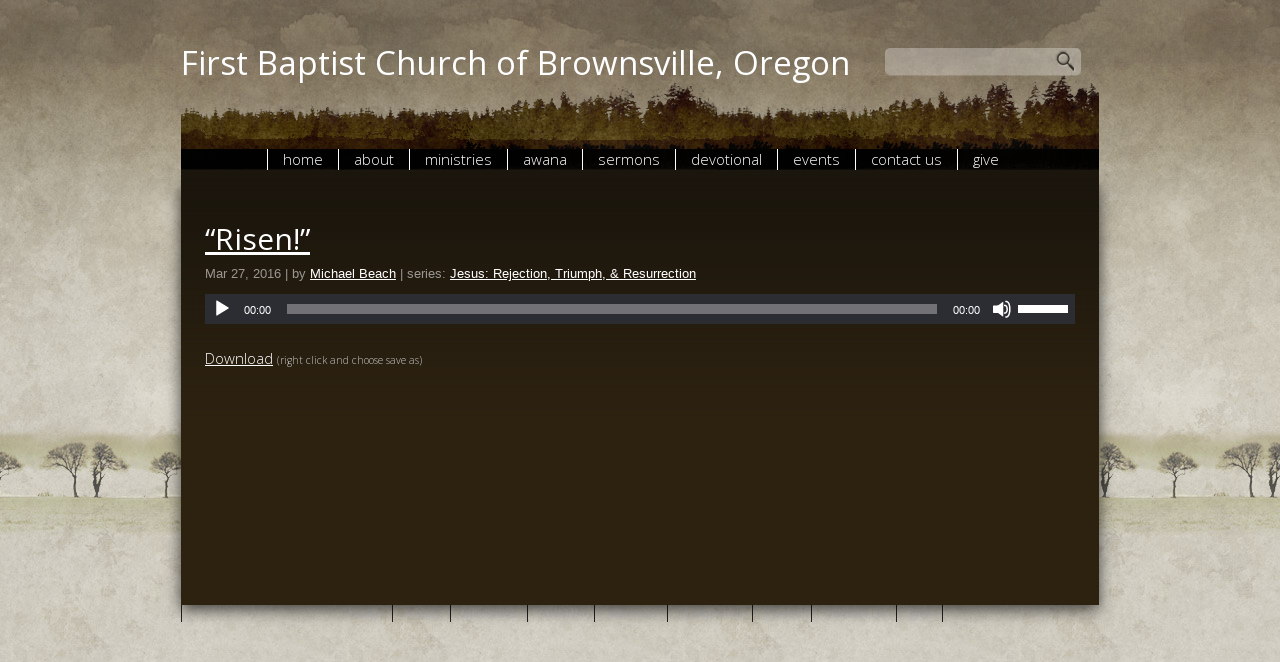

--- FILE ---
content_type: text/css
request_url: https://sftheme.truepath.com/20/20.css
body_size: 7775
content:
@import url(https://fonts.googleapis.com/css?family=Open+Sans:400italic,700italic,400,300,700,600);

html {
	font-family: 'Open Sans', Arial, sans-serif;
	height:100%;
}
body {
	background: url('bottom-bg.jpg') center 0 repeat;
	height:100%;
	color: #cccccc;
}
#body_wrapper {
	background: url('center-bg.jpg') center 0 repeat-x;
//	height:100%; /* IE6: treaded as min-height*/
	min-height:100%; /* real browsers */
}
a {
	color: #ffffff;
	text-decoration: underline;
}
h1, h2, h3, h4, h5, h6, h1 a, h2 a, h3 a, h4 a, h5 a, h6 a {
	color: #ffffff;
}
#header {
	background: url('top-bg.png') center 0 repeat-x;
	height: 181px;
}
#header .container {
	background: url('header-bg.png') no-repeat bottom center;
	height: 181px;
	width: 918px;
}
#header .search {
	background-color: #afa697;
	background-color: rgba(255,255,255,.3);
	height:27px;
	-moz-border-radius:5px;
	-webkit-border-radius:5px;
	border-radius: 5px;
	top: 48px;
	left: auto;
	right: 18px;
	width: 196px;
	-moz-box-shadow: 0px 1px 1px rgba(255,255,255,0.15);
	-webkit-box-shadow: 0px 1px 1px rgba(255,255,255,0.15);
	box-shadow: 0px 1px 1px rgba(255,255,255,0.15);
}
#header .search input.search_inp {
	font: 14px 'Open Sans', Arial, sans-serif;
	padding: 5px 8px 0 8px;
	height:18px;
	width:150px;
	color: #18140C;
}
#header #searchsubmit {
	background: url(search.png) no-repeat right center;
	height:27px;
	width:21px;
}
#logo {
	left: 0;
}
#logo img {
	max-height: 181px;
}
#logo a span {
	padding-top: 42px;
	font: 33px/41px 'Open Sans', Arial, sans-serif;
}

#main_nav {
	background: transparent;
	display: inline-block;
	font-size: 0;
	height: 21px;
	left:0;
	padding: 0;
	text-align: center;
	text-transform: lowercase;
	top:149px;
	width: 918px;
}
#main_nav li {
	border-left: 1px solid #fff;
	display: inline-block;
	float: none;
	height: 21px;
	margin: 0;
	*display: inline; /*IE7 hack */
}
#main_nav li.home {
	border: 0;
}
#main_nav li:hover {
	background: #2D2212;
	color: #fff;
}
#main_nav li:hover a {
	color: #fff;
}
#main_nav li a {
	font: 300 15px/21px 'Open Sans', Arial, sans-serif;
	color: #fff;
	height: 21px;
}
#main_nav li.current_page_item, #main_nav li.current_page_item a,
#main_nav li.current_page_parent, #main_nav li.current_page_parent a {
	background: transparent;
	color: #fff;
	font-weight: 600;
}
#main_nav li a:hover {
	color:#fff;
	background:#2D2212;
}
#main_nav li.current_page_parent ul.children ,
#main_nav li.current_page_parent ul.sub-menu {
}
#main_nav ul.children ,
#main_nav ul.sub-menu {
	background: rgb(1,1,0);
	background: rgba(1,1,0,0.95);
	box-shadow: 0 4px 6px rgba(0,0,0,0.3);
	left: 0;
	padding: 0;
	top: 20px;
	text-align: left;
}
#main_nav ul.children li ,
#main_nav ul.sub-menu li {
	border: 0;
	display: block;
	height: 26px;
	padding: 0;
}
#main_nav ul.children li:hover,
#main_nav ul.sub-menu li:hover{
	background: #2d2212;
	color: #fff;
	padding: 0;
	margin: 0;
}
#main_nav ul.children li a ,
#main_nav ul.sub-menu li a {
	background:transparent;
	color: #fff;
	font-size: 12px;
	font-weight: 300;
	line-height: 26px;
	height: 26px;
	padding: 0 15px;
	width: auto;
}
#main_nav ul.children li a:hover,
#main_nav ul.sub-menu li a:hover{
	background: #2d2212;
	color: #fff;
	padding: 0 15px;
}
#main_nav ul.children li.current_page_item, #main_nav ul.children li.current_page_item a ,
#main_nav ul.sub-menu li.current_page_item, #main_nav ul.sub-menu li.current_page_item a {
	background: #2d2212;
	color:#fff;
	font-weight: 600;
}
#main_nav li.current_page_item ul.children li a ,
#main_nav li.current_page_item ul.sub-menu li a {
	background:transparent;
}

#gal_nav {
	display: block;
	position: absolute;
	margin: 13px 0 0 0;
	width: 100%;
}
#gal_nav a {
	background: url("gal_nav_dots.png") no-repeat scroll 0 0 transparent;
}

body, textarea, input, select {
	font: 300 15px/23px 'Open Sans', Arial, sans-serif;
}

#content_container {
	background: #2d2210 url('content-bg.jpg') center top repeat-x;
	-moz-box-shadow: 0px 5px 15px rgba(0,0,0,0.7);
	-webkit-box-shadow: 0px 5px 15px rgba(0,0,0,0.7);
	box-shadow: 0px 5px 15px rgba(0,0,0,0.7);
	width: 918px;
}
#content_container_inner {
	width: 918px;
}
.home #content_container {
	background-position: center 340px;
}
.gallery_container {
	float: none;
	margin-left: -20px;
	overflow: visible;
}
body.home #content_container > .gallery_container > .slideshow_container {
	float:left;
	max-width:none;
}
.slideshow_container {
	border: 10px solid #e0dcd0;
	-moz-box-shadow: 0 14px 27px rgba(0, 0, 0, 0.9);
	-webkit-box-shadow: 0 14px 27px rgba(0, 0, 0, 0.9);
	box-shadow: 0 14px 27px rgba(0, 0, 0, 0.9);
}
#content {
	padding: 20px 0 30px 24px;
}
body.noWidgets #content {
	width: 870px;
}
#sidebar {
	font: 15px/21px 'Open Sans', Arial, sans-serif;
	padding: 0 26px 60px 36px;
}
#sidebar a, div.widget.widget a {
	color: #ffffff;
}
li.widget h2,body div.widget.widget h2{
	background: transparent;
	border: 0;
	color: #ffffff;
	font: normal 20px/23px 'Open Sans', Arial, sans-serif;
	padding: 2px 14px;
}
li.widget li,body div.widget.widget li{
	border: 0;
}
li.widget > *,
body div.widget.widget > *{
	padding-left: 16px;
}
li.widget_sf_image_widget > *, li.widget .edit_button, li.widget .edit_highlight {
	padding-left: 0;
}

.post, div.page {
	padding-top: 23px;
}
.category-homepage {
	padding-top: 32px;
}

.entry h1 {
	font: 40px/40px 'Open Sans', Arial, sans-serif;
	margin: 0 0 20px;
	color: #ffffff;
}
.entry h2, h2.posttitle {
	font: 30px/30px 'Open Sans', Arial, sans-serif;
	margin: 0 0 10px;
	color: #ffffff;
}
.entry h3 {
	font: 20px/20px 'Open Sans', Arial, sans-serif;
}
.entry h4 {
	font: normal 16px/16px  'Open Sans', Arial, sans-serif;
}
.entry h5 {
	font: bold 14px/14px  'Open Sans', Arial, sans-serif;
}
.entry h6 {
	font: bold 12px/12px  'Open Sans', Arial, sans-serif;
}
body.home h2.posttitle,
body.home .sflb_8_4 h2{
	font: bold 23px/27px 'Open Sans', Arial, sans-serif;
}

#footer .container {
	width: 918px;
	padding: 0;
}
#footer .fl_l {
	padding: 10px;
}
#footer .fl_l a {
	background-image: url("../../css/sf-logo16-black.png");
	color: #000 !important;
}
#footer ul li a:hover, #footer ul li.current_page_item a {
	color: #231f20;
}
#footer a {
	text-decoration:none;
	color: #2D2210;
}
#footer ul {
	border-left: 1px solid #231F20;
	line-height: 17px;
	margin: 12px 0 20px 0;
	padding: 0;
}
#footer ul li{
	border-right: 1px solid #231F20;
	font-weight: 400;
	padding: 0 7px;
}
#footer ul li a {
	color: #231f20;
	font-size: 12px;
}
#footer .container #footer_nav
{
	float: none;
	text-align:center;
}

#footer .container p {
	float: right;
	width: 24px;
	margin:0;
	display:inline;
	position:relative;
	top:-45px;
	right:10px;
}

body .wp_themeSkin .mceMenu table {
    background-color: rgb(45, 34, 16);
}
.wp_themeSkin .mceMenu .mceMenuItemEnabled td.mce_formatPreview a:hover, .wp_themeSkin .mceMenu td.mce_formatPreview .mceMenuItemActive {
    background-color: rgb(61, 50, 32);
}

@media screen and (max-width: 480px) {
	body.mobileOn #header .container {
		background: transparent;
	}
	body.mobileOn #main_nav {
		background: url('header-bg.png') no-repeat scroll center top transparent;
		padding: 74px 0 0 0 !important;
	}
	body.mobileOn #main_nav li,
	body.mobileOn #main_nav li.current_page_item, 
	body.mobileOn #main_nav li.current_page_item a, 
	body.mobileOn #main_nav li.current_page_parent, 
	body.mobileOn #main_nav li.current_page_parent a	{
		background-color: #020201;
		border: 0;
	}
	body.mobileOn #main_nav li a {
		height: 28px;
	}
	body.mobileOn.home #content_container {
		background-position: center top;
	}
	body.mobileOn #footer .container p {
		float: none;
		width: 100%;
		position:relative;
		top:-25px;
		right:0px;
	}
	body.mobileOn #footer .container p a{
		margin-left:auto;
		margin-right:auto;
		display:block;
	}
}

